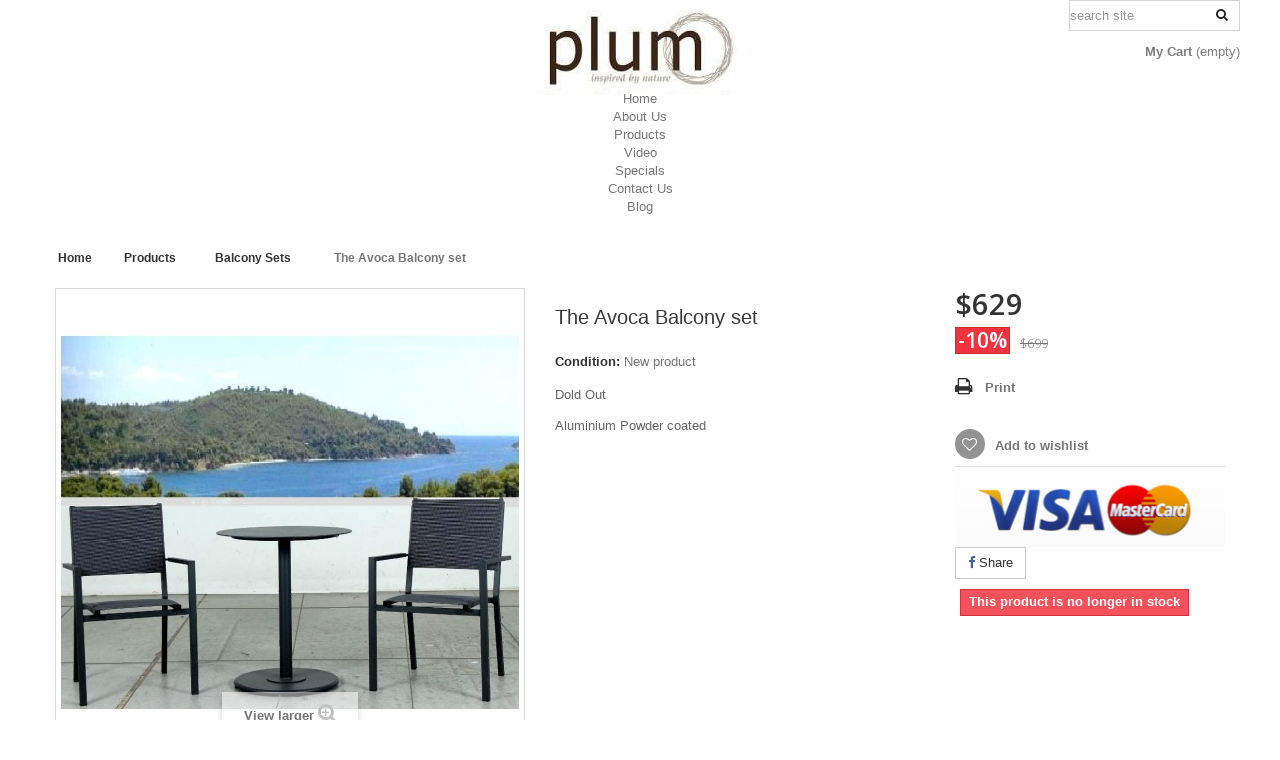

--- FILE ---
content_type: text/html; charset=utf-8
request_url: https://plumindustries.com.au/balcony-sets/448-the-avoca-balcony-set.html
body_size: 30684
content:
<!DOCTYPE HTML> <!--[if lt IE 7]><html class="no-js lt-ie9 lt-ie8 lt-ie7" lang="en-us"><![endif]--> <!--[if IE 7]><html class="no-js lt-ie9 lt-ie8 ie7" lang="en-us"><![endif]--> <!--[if IE 8]><html class="no-js lt-ie9 ie8" lang="en-us"><![endif]--> <!--[if gt IE 8]><html class="no-js ie9" lang="en-us"><![endif]--><html lang="en-us"><head><meta charset="utf-8" /><title>The Avoca Balcony set - Plumindustries</title><meta name="description" content="Purchase Aluminium Balcony sets easily online from all over Australia" /><meta name="generator" content="PrestaShop" /><meta name="google-site-verification" content="H_z6vgO_-RWg94gOvuIsgPey43h8no5RvxNdvnqGHt0" /><meta name="robots" content="index,follow" /><meta name="viewport" content="width=device-width, minimum-scale=0.25, maximum-scale=1.6, initial-scale=1.0" /><meta name="apple-mobile-web-app-capable" content="yes" /><link rel="icon" type="image/vnd.microsoft.icon" href="/img/favicon.ico?1754972765" /><link rel="shortcut icon" type="image/x-icon" href="/img/favicon.ico?1754972765" /><link href='https://unpkg.com/boxicons@2.1.4/css/boxicons.min.css' rel='stylesheet'><link rel="stylesheet" href="https://plumindustries.com.au/themes/plumindustries/cache/v_421_0df90565dc64f2485214b00f31ee2323_all.css" type="text/css" media="all" /><link rel="stylesheet" href="https://plumindustries.com.au/themes/plumindustries/cache/v_421_40b5881aabe70339dfd737a2c189bd0b_print.css" type="text/css" media="print" /><meta property="og:type" content="product" /><meta property="og:url" content="https://plumindustries.com.au/balcony-sets/448-the-avoca-balcony-set.html" /><meta property="og:title" content="The Avoca Balcony set - Plumindustries" /><meta property="og:site_name" content="Plumindustries" /><meta property="og:description" content="Purchase Aluminium Balcony sets easily online from all over Australia" /><meta property="og:image" content="https://plumindustries.com.au/1965-large_default/the-avoca-balcony-set.jpg" /><meta property="product:pretax_price:amount" content="629.1" /><meta property="product:pretax_price:currency" content="AUD" /><meta property="product:price:amount" content="629.1" /><meta property="product:price:currency" content="AUD" />    <link rel="stylesheet" href="https://fonts.googleapis.com/css?family=Open+Sans:300,600&amp;subset=latin,latin-ext" type="text/css" media="all" /> <!--[if IE 8]> 
<script src="https://oss.maxcdn.com/libs/html5shiv/3.7.0/html5shiv.js"></script> 
<script src="https://oss.maxcdn.com/libs/respond.js/1.3.0/respond.min.js"></script> <![endif]--><meta name="google-site-verification" content="WkoPldtVXR-0pFI_h24DX8y1IMU2vpas1I0vA4hzz4g" />       <style>.contact-form .input-box .uploader {
            display: grid;
            grid-template-columns: repeat(2, 1fr);
            background: #757575;
            cursor: pointer;
        }
        
        .contact-form .input-box .uploader span {
            width: 100% !important;
            background-image: none;
        }</style>  </head><body id="product" class="product product-448 product-the-avoca-balcony-set category-29 category-balcony-sets hide-left-column hide-right-column lang_en"><noscript><iframe src="https://www.googletagmanager.com/ns.html?id=GTM-NHJZK8TG" height="0" width="0" style="display:none;visibility:hidden"></iframe></noscript><div id="page"><div class="header-container"> <header id="header"><div class="header_logo_left"> <img src="https://plumindustries.com.au/themes/plumindustries/img/head.jpg" alt=""></div><div class="nav"><div class="container"><div class="row"> <nav></nav></div></div></div><div><div class="container"><div class="row"><div class="top_right_part"><div id="search_block_top" class="clearfix"><form id="searchbox" method="get" action="//plumindustries.com.au/search" > <input type="hidden" name="controller" value="search" /> <input type="hidden" name="orderby" value="position" /> <input type="hidden" name="orderway" value="desc" /> <input class="search_query form-control" type="text" id="search_query_top" name="search_query" placeholder="search site" value="" /> <button type="submit" name="submit_search" class="btn btn-default button-search"> <span>search site</span> </button></form></div><div class="clearfix"><div class="shopping_cart"> <a href="https://plumindustries.com.au/order" title="View my shopping cart" rel="nofollow"> <b>My Cart</b> <span class="ajax_cart_quantity unvisible">0</span> <span class="ajax_cart_product_txt unvisible">Product</span> <span class="ajax_cart_product_txt_s unvisible">Products</span> <span class="ajax_cart_total unvisible"> </span> <span class="ajax_cart_no_product">(empty)</span> </a><div class="cart_block block exclusive"><div class="block_content"><div class="cart_block_list"><p class="cart_block_no_products"> No products</p><div class="cart-prices"><div class="cart-prices-line first-line"> <span class="price cart_block_shipping_cost ajax_cart_shipping_cost unvisible"> To be determined </span> <span class="unvisible"> Shipping </span></div><div class="cart-prices-line last-line"> <span class="price cart_block_total ajax_block_cart_total">$0</span> <span>Total</span></div><p> Prices are tax excluded</p></div><p class="cart-buttons"> <a id="button_order_cart" class="btn btn-default button button-small" href="https://plumindustries.com.au/order" title="Check out" rel="nofollow"> <span> Check out<i class="icon-chevron-right right"></i> </span> </a></p></div></div></div></div></div></div> <br class="spacer" /><div id="layer_cart"><div class="clearfix"><div class="layer_cart_product col-xs-12 col-md-6"> <span class="cross" title="Close window"></span> <span class="title"> <i class="icon-check"></i>Product successfully added to your shopping cart </span><div class="product-image-container layer_cart_img"></div><div class="layer_cart_product_info"> <span id="layer_cart_product_title" class="product-name"></span> <span id="layer_cart_product_attributes"></span><div> <strong class="dark">Quantity</strong> <span id="layer_cart_product_quantity"></span></div><div> <strong class="dark">Total</strong> <span id="layer_cart_product_price"></span></div></div></div><div class="layer_cart_cart col-xs-12 col-md-6"> <span class="title"> <span class="ajax_cart_product_txt_s unvisible"> There are <span class="ajax_cart_quantity">0</span> items in your cart. </span> <span class="ajax_cart_product_txt "> There is 1 item in your cart. </span> </span><div class="layer_cart_row"> <strong class="dark"> Total products () </strong> <span class="ajax_block_products_total"> </span></div><div class="layer_cart_row"> <strong class="dark unvisible"> Total shipping&nbsp;() </strong> <span class="ajax_cart_shipping_cost unvisible"> To be determined </span></div><div class="layer_cart_row"> <strong class="dark"> Total () </strong> <span class="ajax_block_cart_total"> </span></div><div class="button-container"> <span class="continue btn btn-default button exclusive-medium" title="Continue shopping"> <span> <i class="icon-chevron-left left"></i>Continue shopping </span> </span> <a class="btn btn-default button button-medium" href="https://plumindustries.com.au/order" title="Proceed to checkout" rel="nofollow"> <span> Proceed to checkout<i class="icon-chevron-right right"></i> </span> </a></div></div></div><div class="crossseling"></div></div><div class="layer_cart_overlay"></div><div id="block_top_menu" class="sf-contener clearfix col-lg-12"><div class="cat-title">Menu</div><ul class="sf-menu clearfix menu-content"><li ><a href="/">Home</a></li><li><a href="http://plumindustries.com.au/content/4-about-us" title="About Us">About Us</a></li><li><a href="https://plumindustries.com.au/14-products" title="Products">Products</a><ul><li><a href="https://plumindustries.com.au/21-outdoor-lounge-setting" title="Outdoor Lounges Or Outdoor Lounge Sets">Outdoor Lounges Or Outdoor Lounge Sets</a></li><li><a href="https://plumindustries.com.au/22-outdoor-dining-setting" title="Outdoor Dining Sets & Chairs">Outdoor Dining Sets & Chairs</a></li><li><a href="https://plumindustries.com.au/23-teak-outdoor-furniture" title="Teak & Timber Outdoor Furniture">Teak & Timber Outdoor Furniture</a></li><li><a href="https://plumindustries.com.au/38-aluminium-outdoor-furniture" title="Aluminium Outdoor Furniture">Aluminium Outdoor Furniture</a></li><li><a href="https://plumindustries.com.au/29-balcony-sets" title="Balcony Sets">Balcony Sets</a></li><li><a href="https://plumindustries.com.au/39-outdoor-chair" title="Chairs ">Chairs </a></li><li><a href="https://plumindustries.com.au/40-tables" title="Tables">Tables</a></li><li><a href="https://plumindustries.com.au/47-bbq-s-outdoor-kitchens-and-accessories" title="BBQ'S, Outdoor Kitchens and accessories">BBQ'S, Outdoor Kitchens and accessories</a></li><li><a href="https://plumindustries.com.au/48-pizza-ovens-accesories" title="Pizza Ovens & Accesories ">Pizza Ovens & Accesories </a></li><li><a href="https://plumindustries.com.au/12-outdoor-umbrella" title="Outdoor Umbrella's">Outdoor Umbrella's</a></li><li><a href="https://plumindustries.com.au/36-sunlounges-daybeds" title="Sunlounges & Daybeds">Sunlounges & Daybeds</a></li><li><a href="https://plumindustries.com.au/43-commercial-outdoor-furniture" title="Commercial Outdoor Furniture">Commercial Outdoor Furniture</a></li><li><a href="https://plumindustries.com.au/24-outdoor-table" title="Outdoor Bean Bags">Outdoor Bean Bags</a></li><li><a href="https://plumindustries.com.au/27-outdoor-couch" title="Indoor Beanbags & Occasional">Indoor Beanbags & Occasional</a></li><li><a href="https://plumindustries.com.au/28-egg-chairs" title="Egg Chairs">Egg Chairs</a></li><li><a href="https://plumindustries.com.au/41-gas-electric-heating" title="Gas & Electric Heating">Gas & Electric Heating</a></li><li><a href="https://plumindustries.com.au/31-bedheads-blanket-boxes" title="Bedheads & Blanket Boxes">Bedheads & Blanket Boxes</a></li><li><a href="https://plumindustries.com.au/44-pet-beds" title="Pet Beds">Pet Beds</a></li></ul></li><li><a href="http://plumindustries.com.au/content/8-video" title="Video">Video</a></li><li ><a href="/special-offers">Specials</a></li><li ><a href="/contact-us">Contact Us</a><li ><a href="https://plumindustries.com.au/blog" title="Plumindustries">Blog</a></li></ul></div>  </div> </header></div><div class="columns-container"><div id="columns" class="container"><div class="breadcrumb clearfix"> <a class="home" href="https://plumindustries.com.au/" title="Return to Home">Home</a> <span class="navigation-pipe">&gt;</span> <span class="navigation_page"><span itemscope itemtype="http://data-vocabulary.org/Breadcrumb"><a itemprop="url" href="https://plumindustries.com.au/14-products" title="Products" data-gg="">Products</span></a></span><span class="navigation-pipe">></span><span itemscope itemtype="http://data-vocabulary.org/Breadcrumb"><a itemprop="url" href="https://plumindustries.com.au/29-balcony-sets" title="Balcony Sets" data-gg="">Balcony Sets</span></a></span><span class="navigation-pipe">></span>The Avoca Balcony set</span></div><div id="slider_row" class="row"></div><div class="row"><div id="center_column" class="center_column col-xs-12 col-sm-12"><div itemscope itemtype="https://schema.org/Product"><meta itemprop="url" content="https://plumindustries.com.au/balcony-sets/448-the-avoca-balcony-set.html"><div class="primary_block row"><div class="pb-left-column col-xs-12 col-sm-4 col-md-5"><div id="image-block" class="clearfix"> <span class="discount">Reduced price!</span> <span id="view_full_size"> <img id="bigpic" itemprop="image" src="https://plumindustries.com.au/1965-large_default/the-avoca-balcony-set.jpg" title="The Avoca Balcony set" alt="The Avoca Balcony set" width="458" height="458"/> <span class="span_link no-print">View larger</span> </span></div><div id="views_block" class="clearfix hidden"><div id="thumbs_list"><ul id="thumbs_list_frame"><li id="thumbnail_1965" class="last"> <a href="https://plumindustries.com.au/1965-thickbox_default/the-avoca-balcony-set.jpg" data-fancybox-group="other-views" class="fancybox shown" title="The Avoca Balcony set"> <img class="img-responsive" id="thumb_1965" src="https://plumindustries.com.au/1965-cart_default/the-avoca-balcony-set.jpg" alt="The Avoca Balcony set" title="The Avoca Balcony set" height="80" width="80" itemprop="image" /> </a></li></ul></div></div></div><div class="pb-center-column col-xs-12 col-sm-4"><h1 itemprop="name">The Avoca Balcony set</h1><p id="product_reference" style="display: none;"> <label>Reference: </label> <span class="editable" itemprop="sku"></span></p><p id="product_condition"> <label>Condition: </label><link itemprop="itemCondition" href="https://schema.org/NewCondition"/> <span class="editable">New product</span></p><div id="short_description_block"><div id="short_description_content" class="rte align_justify" itemprop="description"><p>Dold Out</p><p>Aluminium Powder coated</p></div><p class="buttons_bottom_block"> <a href="javascript:{}" class="button"> More details </a></p></div><div id="oosHook"></div></div><div class="pb-right-column col-xs-12 col-sm-4 col-md-3"><form id="buy_block" action="https://plumindustries.com.au/cart" method="post"><p class="hidden"> <input type="hidden" name="token" value="8d1f7f5d19479385dadbdc076564cd6f" /> <input type="hidden" name="id_product" value="448" id="product_page_product_id" /> <input type="hidden" name="add" value="1" /> <input type="hidden" name="id_product_attribute" id="idCombination" value="" /></p><div class="box-info-product"><div class="content_prices clearfix"><div><p class="our_price_display" itemprop="offers" itemscope itemtype="https://schema.org/Offer"><span id="our_price_display" class="price" itemprop="price" content="629.1">$629</span><meta itemprop="priceCurrency" content="AUD" /></p><p id="reduction_percent" ><span id="reduction_percent_display">-10%</span></p><p id="reduction_amount" style="display:none"><span id="reduction_amount_display"></span></p><p id="old_price"><span id="old_price_display"><span class="price">$699</span> </span></p></div><div class="clear"></div></div><div class="add_part"><ul id="usefull_link_block" class="clearfix no-print"><li class="print"> <a href="javascript:print();"> Print </a></li></ul><p class="buttons_bottom_block no-print"> <a id="wishlist_button_nopop" href="#" onclick="WishlistCart('wishlist_block_list', 'add', '448', $('#idCombination').val(), document.getElementById('quantity_wanted').value); return false;" rel="nofollow" title="Add to my wishlist"> Add to wishlist </a></p><div id="product_payment_logos"><div class="box-security"><h5 class="product-heading-h5"></h5> <img src="/modules/productpaymentlogos/img/payment-logo.png" alt="" class="img-responsive" /></div></div><p class="socialsharing_product list-inline no-print"> <button data-type="facebook" type="button" class="btn btn-default btn-facebook social-sharing"> <i class="icon-facebook"></i> Share </button></p></div><div class="stok"><div class="product_attributes clearfix"><p id="quantity_wanted_p" style="display: none;"> <label for="quantity_wanted">Quantity</label> <input type="number" min="1" name="qty" id="quantity_wanted" class="text" value="1" /> <a href="#" data-field-qty="qty" class="btn btn-default button-minus product_quantity_down"> <span><i class="icon-minus"></i></span> </a> <a href="#" data-field-qty="qty" class="btn btn-default button-plus product_quantity_up"> <span><i class="icon-plus"></i></span> </a> <span class="clearfix"></span></p><p id="minimal_quantity_wanted_p" style="display: none;"> The minimum purchase order quantity for the product is <b id="minimal_quantity_label">1</b></p></div><div class="available"><p id="pQuantityAvailable" style="display: none;"> Availability:</p><p id="availability_statut"> <span id="availability_value" class="label label-danger">This product is no longer in stock</span></p><p class="warning_inline" id="last_quantities" style="display: none" >Warning: Last items in stock!</p><p id="availability_date" style="display: none;"> <span id="availability_date_label">Availability date:</span> <span id="availability_date_value"></span></p></div></div><div class="box-cart-bottom"><div class="unvisible"><p id="add_to_cart" class="buttons_bottom_block no-print"> <button type="submit" name="Submit" class="exclusive"> <span>Add to cart</span> </button></p> <img src="https://plumindustries.com.au/themes/plumindustries/img/visa.png" alt="" /></div></div></div></form></div></div><div id="container"><ul class="tabs"><li><a href="#productdescription">Product Description</a></li><li><a href="#specifications">Specifications</a></li><li><a href="#reviews">Reviews</a></li></ul> <section class="page-product-box" id="productdescription"><div class="rte"><p>The Avoca Aluminium Balcony set is constructed with high grade aluminium powder coated and then finished with a all weather Textilene padded sling for comfort and low maintenance.</p><p>The table is also powder coated Aluminium with a 3mm plated aluminium top</p><p>Great for beach side Balconies</p></div> </section> <section class="page-product-box" id="specifications"><table class="table-data-sheet"><tr class="odd"><td>Height</td><td>Table - 75 cm, Chair - 87.5 cm</td></tr><tr class="even"><td>Width</td><td>Table - 60 cm, Chair - 55 cm</td></tr><tr class="odd"><td>Depth</td><td>Table - 60 cm, Chair - 58 cm</td></tr><tr class="even"><td>Compositions</td><td>Powder coated Aluminium, Padded textilene sling</td></tr><tr class="odd"><td>Styles</td><td>Modern</td></tr><tr class="even"><td>Properties</td><td>Balcony set</td></tr><tr class="odd"><td>Colour</td><td>Gun Metal</td></tr></table> </section> <section class="page-product-box" id="reviews"><h3 id="#idTab5" class="idTabHrefShort page-product-heading">Reviews</h3><div id="idTab5"><div id="product_comments_block_tab"><p class="align_center">No customer reviews for the moment.</p></div></div><div style="display: none;"><div id="new_comment_form"><form id="id_new_comment_form" action="#"><h2 class="page-subheading"> Write a review</h2><div class="row"><div class="product clearfix col-xs-12 col-sm-6"> <img src="https://plumindustries.com.au/1965-medium_default/the-avoca-balcony-set.jpg" height="352" width="458" alt="The Avoca Balcony set" /><div class="product_desc"><p class="product_name"> <strong>The Avoca Balcony set</strong></p><p>Dold Out</p><p>Aluminium Powder coated</p></div></div><div class="new_comment_form_content col-xs-12 col-sm-6"><div id="new_comment_form_error" class="error" style="display: none; padding: 15px 25px"><ul></ul></div><ul id="criterions_list"><li> <label>Quality:</label><div class="star_content"> <input class="star not_uniform" type="radio" name="criterion[1]" value="1" /> <input class="star not_uniform" type="radio" name="criterion[1]" value="2" /> <input class="star not_uniform" type="radio" name="criterion[1]" value="3" /> <input class="star not_uniform" type="radio" name="criterion[1]" value="4" checked="checked" /> <input class="star not_uniform" type="radio" name="criterion[1]" value="5" /></div><div class="clearfix"></div></li></ul> <label for="comment_title"> Title: <sup class="required">*</sup> </label> <input id="comment_title" name="title" type="text" value=""/> <label for="content"> Comment: <sup class="required">*</sup> </label><textarea id="content" name="content"></textarea><div id="new_comment_form_footer"> <input id="id_product_comment_send" name="id_product" type="hidden" value='448' /><p class="fl required"><sup>*</sup> Required fields</p><p class="fr"> <button id="submitNewMessage" name="submitMessage" type="submit" class="btn button button-small"> <span>Submit</span> </button>&nbsp; or&nbsp; <a class="closefb" href="#"> Cancel </a></p><div class="clearfix"></div></div></div></div></form></div></div> </section></div>  </div></div></div></div></div><div class="footer-container"> <footer id="footer" class="container"><div class="row"><div id="newsletter_block_left"><div class="footer_logo_left"> <img src="https://plumindustries.com.au/themes/plumindustries/img/footer_logo.jpg" alt="" /></div><div class="blocknewsletter"><h4>SUBSCRIBE TO OUR NEWSLETTER</h4><div class="block_content"><form action="//plumindustries.com.au/" method="post"><div class="form-group" > <input class="inputNew form-control grey newsletter-input" id="newsletter-input" type="text" name="email" size="18" value="Enter your e-mail" /> <button type="submit" name="submitNewsletter" class="btn btn-default button button-small"> <span>Ok</span> </button> <input type="hidden" name="action" value="0" /></div></form></div></div> <br class="spacer" /></div><section class="footer-block col-xs-12 col-sm-2" id="block_various_links_footer"><h4></h4><ul class="toggle-footer"><li class="item"> <a href="/" title="Home"> Home </a></li><li class="item"> <a href="https://plumindustries.com.au/content/4-about-us" title="About Us - Outdoor Wicker &amp; Timber Furniture in Australia"> About Us - Outdoor Wicker &amp; Timber Furniture in Australia </a></li><li class="item"> <a href="https://plumindustries.com.au/special-offers" title="Specials"> Specials </a></li><li class="item"> <a href="/index.php?controller=category&id_category=14" title="Products"> Products </a></li><li> <a href="https://plumindustries.com.au/featured-products" title="Featured Products"> Featured Products </a></li></ul> </section> <section class="footer-block col-xs-12 col-sm-2" id="block_various_links_footer"><ul class="toggle-footer"><li class="item"> <a href="https://plumindustries.com.au/smartblog.html" title="Blog"> Blog </a></li><li class="item"> <a href="https://plumindustries.com.au/contact-us" title="Contact us"> Contact us </a></li><li class="item"> <a href="https://plumindustries.com.au/content/6-shipping-and-returns" title="Shipping and Returns"> Shipping and Returns </a></li><li class="item"> <a href="https://plumindustries.com.au/content/7-privacy" title="Privacy"> Privacy </a></li></ul> </section><section id="block_contact_infos" class="footer-block col-xs-12 col-sm-4"><div><h4></h4><ul></ul><ul class="toggle-footer"><li> </i> <span><a href="&#109;&#97;&#105;&#108;&#116;&#111;&#58;%53%61%6c%65%73@%70%6c%75%6d%69%6e%64%75%73%74%72%69%65%73.%63%6f%6d.%61%75" >&#x53;&#x61;&#x6c;&#x65;&#x73;&#x40;&#x70;&#x6c;&#x75;&#x6d;&#x69;&#x6e;&#x64;&#x75;&#x73;&#x74;&#x72;&#x69;&#x65;&#x73;&#x2e;&#x63;&#x6f;&#x6d;&#x2e;&#x61;&#x75;</a></span></li><li> </i>BAYSWATER: <span>03 9429 7458</span></li><li> </i><div class="moreAddress">609 BRIDGE ROAD RICHMOND VIC 3121</div></li></ul></div> </section><div class="col-xs-12 col-sm-4"><ul><li><div class="item_html"> <span>COPYRIGHT © 2016 | ALL RIGHTS RESERVED<br> CREATED BY<br> <a href="http://www.businessprodesigns.com" rel="nofollow" target="_blank">WWW.BUSINESSPRODESIGNS.COM</a></span></div></li></ul></div> </div> </footer></div></div>
<script type="text/javascript">/* <![CDATA[ */;var CUSTOMIZE_TEXTFIELD=1;var FancyboxI18nClose='Close';var FancyboxI18nNext='Next';var FancyboxI18nPrev='Previous';var PS_CATALOG_MODE=false;var added_to_wishlist='The product was successfully added to your wishlist.';var ajax_allowed=true;var ajaxsearch=true;var allowBuyWhenOutOfStock=false;var attribute_anchor_separator='-';var attributesCombinations=[];var availableLaterValue='';var availableNowValue='';var baseDir='https://plumindustries.com.au/';var baseUri='https://plumindustries.com.au/';var blocksearch_type='top';var confirm_report_message='Are you sure that you want to report this comment?';var contentOnly=false;var currency={"id":2,"name":"Australlian Dollar","iso_code":"AUD","iso_code_num":"036","sign":"$","blank":"0","conversion_rate":"1.000000","deleted":"0","format":"1","decimals":"0","active":"1","prefix":"$ ","suffix":"","id_shop_list":null,"force_id":false};var currencyBlank=0;var currencyFormat=1;var currencyRate=1;var currencySign='$';var currentDate='2026-01-27 06:57:37';var customerGroupWithoutTax=true;var customizationFields=false;var customizationId=null;var customizationIdMessage='Customization #';var default_eco_tax=0;var delete_txt='Delete';var displayList=false;var displayPrice=1;var doesntExist='This combination does not exist for this product. Please select another combination.';var doesntExistNoMore='This product is no longer in stock';var doesntExistNoMoreBut='with those attributes but is available with others.';var ecotaxTax_rate=0;var fieldRequired='Please fill in all the required fields before saving your customization.';var freeProductTranslation='Free!';var freeShippingTranslation='Free shipping!';var generated_date=1769515057;var groupReduction=0;var hasDeliveryAddress=false;var highDPI=false;var idDefaultImage=1965;var id_lang=1;var id_product=448;var img_dir='https://plumindustries.com.au/themes/plumindustries/img/';var img_prod_dir='https://plumindustries.com.au/img/p/';var img_ps_dir='https://plumindustries.com.au/img/';var instantsearch=false;var isGuest=0;var isLogged=0;var isMobile=false;var jqZoomEnabled=false;var loggin_required='You must be logged in to manage your wishlist.';var maxQuantityToAllowDisplayOfLastQuantityMessage=3;var minimalQuantity=1;var moderation_active=true;var mywishlist_url='https://plumindustries.com.au/module/blockwishlist/mywishlist';var noTaxForThisProduct=true;var oosHookJsCodeFunctions=[];var page_name='product';var placeholder_blocknewsletter='Enter your e-mail';var priceDisplayMethod=1;var priceDisplayPrecision=0;var productAvailableForOrder=true;var productBasePriceTaxExcl=699;var productBasePriceTaxExcluded=699;var productBasePriceTaxIncl=699;var productHasAttributes=false;var productPrice=629.1;var productPriceTaxExcluded=699;var productPriceTaxIncluded=699;var productPriceWithoutReduction=699;var productReference='';var productShowPrice=true;var productUnitPriceRatio=0;var product_fileButtonHtml='Choose File';var product_fileDefaultHtml='No file selected';var product_specific_price={"id_specific_price":"146","id_specific_price_rule":"0","id_cart":"0","id_product":"448","id_shop":"0","id_shop_group":"0","id_currency":"0","id_country":"0","id_group":"0","id_customer":"0","id_product_attribute":"0","price":"-1.000000","from_quantity":"1","reduction":"0.100000","reduction_tax":"1","reduction_type":"percentage","from":"0000-00-00 00:00:00","to":"0000-00-00 00:00:00","score":"32"};var productcomment_added='Your comment has been added!';var productcomment_added_moderation='Your comment has been added and will be available once approved by a moderator.';var productcomment_ok='OK';var productcomment_title='New comment';var productcomments_controller_url='https://plumindustries.com.au/module/productcomments/default';var productcomments_url_rewrite=true;var quantitiesDisplayAllowed=true;var quantityAvailable=0;var quickView=true;var reduction_percent=10;var reduction_price=0;var removingLinkText='remove this product from my cart';var roundMode=2;var search_url='https://plumindustries.com.au/search';var secure_key='2f5cd9334631e5afa491b5b7134c90ec';var sharing_img='https://plumindustries.com.au/1965/the-avoca-balcony-set.jpg';var sharing_name='The Avoca Balcony set';var sharing_url='https://plumindustries.com.au/balcony-sets/448-the-avoca-balcony-set.html';var specific_currency=false;var specific_price=-1;var static_token='8d1f7f5d19479385dadbdc076564cd6f';var stock_management=1;var taxRate=0;var toBeDetermined='To be determined';var token='8d1f7f5d19479385dadbdc076564cd6f';var uploading_in_progress='Uploading in progress, please be patient.';var usingSecureMode=true;var wishlistProductsIds=false;/* ]]> */</script> <script type="text/javascript" src="https://plumindustries.com.au/themes/plumindustries/cache/v_346_db7739ef4a073dbc1a8128d0b3386dc3.js"></script> <script type="text/javascript" src="https://www.googletagmanager.com/gtag/js?id=UA-130168876-1"></script> <script type="text/javascript" src="https://www.googletagmanager.com/gtag/js?id=AW-11336642971"></script> <script type="text/javascript" src="https://www.google.com/recaptcha/api.js"></script> <script type="text/javascript">/* <![CDATA[ */;<br/>window.dataLayer=window.dataLayer||[];<br/>function gtag(){dataLayer.push(arguments);}<br/>gtag('js',new Date());<br/><br/>gtag('config','UA-110922496-1');<br/>;;(window.gaDevIds=window.gaDevIds||[]).push('d6YPbH');(function(i,s,o,g,r,a,m){i['GoogleAnalyticsObject']=r;i[r]=i[r]||function(){(i[r].q=i[r].q||[]).push(arguments)},i[r].l=1*new Date();a=s.createElement(o),m=s.getElementsByTagName(o)[0];a.async=1;a.src=g;m.parentNode.insertBefore(a,m)})(window,document,'script','//www.google-analytics.com/analytics.js','ga');ga('create','UA-110922496-1 ','auto');ga('require','ec');;(function(w,d,s,l,i){w[l]=w[l]||[];w[l].push({'gtm.start':new Date().getTime(),event:'gtm.js'});var f=d.getElementsByTagName(s)[0],j=d.createElement(s),dl=l!='dataLayer'?'&l='+l:'';j.async=true;j.src='https://www.googletagmanager.com/gtm.js?id='+i+dl;f.parentNode.insertBefore(j,f);})(window,document,'script','dataLayer','GTM-NHJZK8TG');;window.dataLayer=window.dataLayer||[];function gtag(){dataLayer.push(arguments);}
gtag('js',new Date());gtag('config','AW-11336642971');;gtag('config','AW-11336642971/4dKSCNOHv-oYEJvj3Z0q',{'phone_conversion_number':'03 9429 7458'});;var prestashopAdrollPixelGuard="prestashop-adroll-pixel-guard";adroll_adv_id="NNRTKLGNP5ARDGZBCQXN2S";adroll_pix_id="TMJWXUHLMRA2JOXYZVWIW5";adroll_segments="prestashop_viewed_product";adroll_product_id="448";adroll_product_group="aud_en-us";adroll_custom_data={};(function(){var _onload=function(){if(document.readyState&&!/loaded|complete/.test(document.readyState)){setTimeout(_onload,10);return}
if(!window.__adroll_loaded){__adroll_loaded=true;setTimeout(_onload,50);return}
var scr=document.createElement("script");var host=(("https:"==document.location.protocol)?"https://s.adroll.com":"http://a.adroll.com");scr.setAttribute('async','true');scr.type="text/javascript";scr.src=host+"/j/roundtrip.js";((document.getElementsByTagName('head')||[null])[0]||document.getElementsByTagName('script')[0].parentNode).appendChild(scr);};if(window.addEventListener){window.addEventListener('load',_onload,false);}
else{window.attachEvent('onload',_onload)}}());;jQuery(document).ready(function(){var MBG=GoogleAnalyticEnhancedECommerce;MBG.setCurrency('AUD');MBG.addProductDetailView({"id":448,"name":"\"The Avoca Balcony set\"","category":"\"balcony-sets\"","brand":"false","variant":"null","type":"typical","position":"0","quantity":1,"list":"product","url":"","price":"629.10"});});;ga('send','pageview');;document.querySelector('[name="g-recaptcha-response"]').value;/* ]]> */</script></body></html>